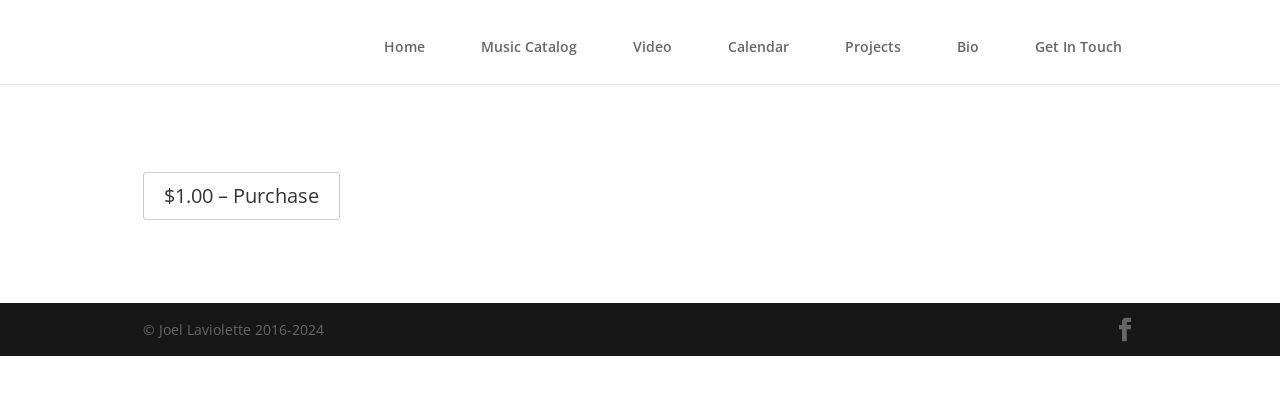

--- FILE ---
content_type: text/css
request_url: https://joellaviolette.com/wp-content/et-cache/global/et-divi-customizer-global.min.css?ver=1764457353
body_size: 577
content:
body,.et_pb_column_1_2 .et_quote_content blockquote cite,.et_pb_column_1_2 .et_link_content a.et_link_main_url,.et_pb_column_1_3 .et_quote_content blockquote cite,.et_pb_column_3_8 .et_quote_content blockquote cite,.et_pb_column_1_4 .et_quote_content blockquote cite,.et_pb_blog_grid .et_quote_content blockquote cite,.et_pb_column_1_3 .et_link_content a.et_link_main_url,.et_pb_column_3_8 .et_link_content a.et_link_main_url,.et_pb_column_1_4 .et_link_content a.et_link_main_url,.et_pb_blog_grid .et_link_content a.et_link_main_url,body .et_pb_bg_layout_light .et_pb_post p,body .et_pb_bg_layout_dark .et_pb_post p{font-size:14px}.et_pb_slide_content,.et_pb_best_value{font-size:15px}@media only screen and (min-width:981px){.et_header_style_left #et-top-navigation,.et_header_style_split #et-top-navigation{padding:30px 0 0 0}.et_header_style_left #et-top-navigation nav>ul>li>a,.et_header_style_split #et-top-navigation nav>ul>li>a{padding-bottom:30px}.et_header_style_split .centered-inline-logo-wrap{width:60px;margin:-60px 0}.et_header_style_split .centered-inline-logo-wrap #logo{max-height:60px}.et_pb_svg_logo.et_header_style_split .centered-inline-logo-wrap #logo{height:60px}.et_header_style_centered #top-menu>li>a{padding-bottom:11px}.et_header_style_slide #et-top-navigation,.et_header_style_fullscreen #et-top-navigation{padding:21px 0 21px 0!important}.et_header_style_centered #main-header .logo_container{height:60px}.et_header_style_centered.et_hide_primary_logo #main-header:not(.et-fixed-header) .logo_container,.et_header_style_centered.et_hide_fixed_logo #main-header.et-fixed-header .logo_container{height:10.8px}}@media only screen and (min-width:1350px){.et_pb_row{padding:27px 0}.et_pb_section{padding:54px 0}.single.et_pb_pagebuilder_layout.et_full_width_page .et_post_meta_wrapper{padding-top:81px}.et_pb_fullwidth_section{padding:0}}p:last-of-type{padding-bottom:1em}div#above-song-about-section{padding-top:2em}.loop-output-padding{padding-top:2em;padding-bottom:2em}.itunes-button{background:url(http://joellaviolette.com/wp-content/uploads/2017/08/itunesbutton2.png) no-repeat;cursor:pointer;width:160px;height:78px;border:none}div.left-area-full-width{width:100%!important}.1em-top-pad{padding-top:1em!important}.search-background{background-color:#EDEDED;margin-top:2em}.sbi_bio{display:none}#sb_instagram .sbi_header_text{padding-top:30px}.sidebar{width:20%;padding-left:0}p.no-license{padding:3em}h3.SongHeaderColor{color:#1c7aa6}a{color:#1c7aa6}p.no-pad{padding-bottom:0em}.edd-submit.button.white{font-size:20px}.et_pb_button{border:1px solid}#logo{display:none}.edd-submit.button.patreon{color:white;background:#f96854;border-color:#ccc;margin-top:1em;margin-bottom:1em}.single #sidebar{display:none}.single #main-content .container:before{background:none}@media (min-width:981px){.single #left-area{width:100%;padding-right:0px!important}}